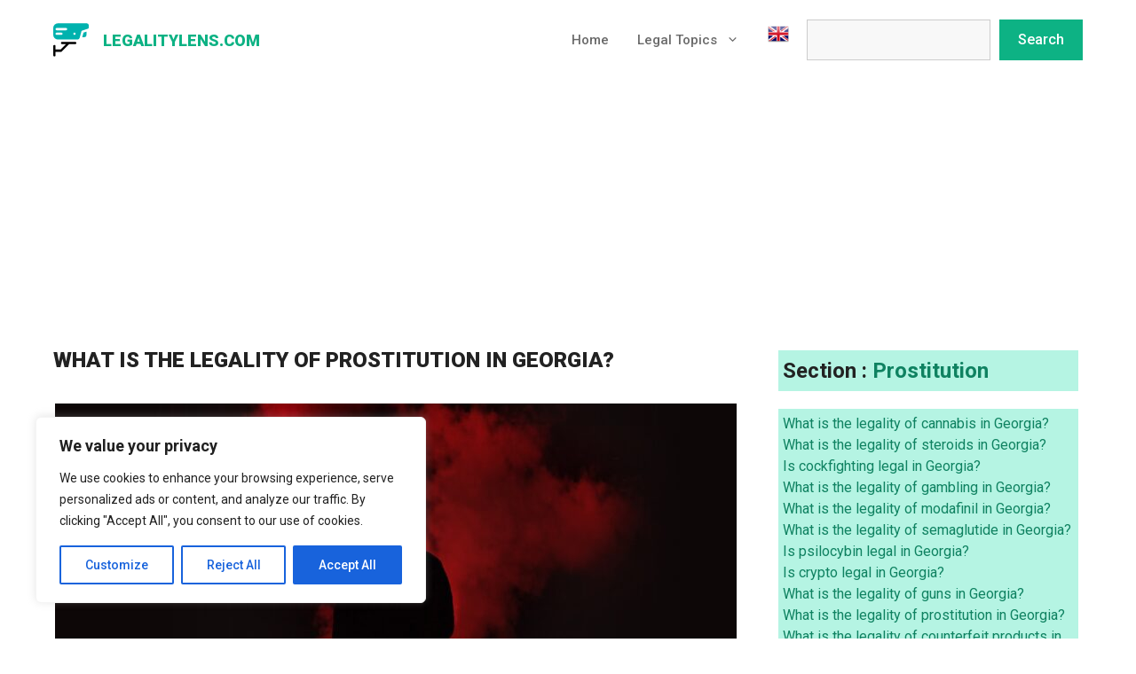

--- FILE ---
content_type: text/html; charset=utf-8
request_url: https://www.google.com/recaptcha/api2/aframe
body_size: 266
content:
<!DOCTYPE HTML><html><head><meta http-equiv="content-type" content="text/html; charset=UTF-8"></head><body><script nonce="F4EL6PdsoDKQQrwgvYAi1w">/** Anti-fraud and anti-abuse applications only. See google.com/recaptcha */ try{var clients={'sodar':'https://pagead2.googlesyndication.com/pagead/sodar?'};window.addEventListener("message",function(a){try{if(a.source===window.parent){var b=JSON.parse(a.data);var c=clients[b['id']];if(c){var d=document.createElement('img');d.src=c+b['params']+'&rc='+(localStorage.getItem("rc::a")?sessionStorage.getItem("rc::b"):"");window.document.body.appendChild(d);sessionStorage.setItem("rc::e",parseInt(sessionStorage.getItem("rc::e")||0)+1);localStorage.setItem("rc::h",'1768672561585');}}}catch(b){}});window.parent.postMessage("_grecaptcha_ready", "*");}catch(b){}</script></body></html>